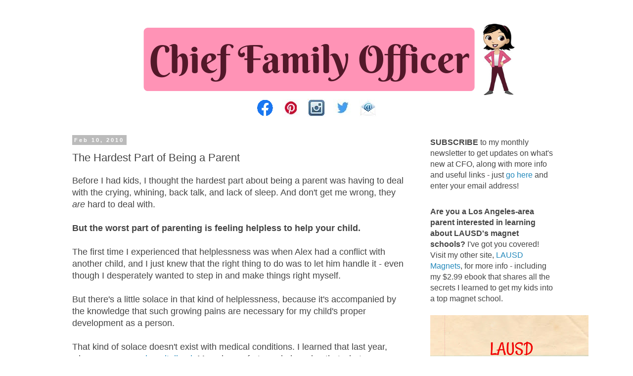

--- FILE ---
content_type: text/html; charset=UTF-8
request_url: https://www.chieffamilyofficer.com/2010/02/hardest-part-of-being-parent.html
body_size: 16395
content:
<!DOCTYPE html>
<html class='v2' dir='ltr' lang='en' xmlns='http://www.w3.org/1999/xhtml' xmlns:b='http://www.google.com/2005/gml/b' xmlns:data='http://www.google.com/2005/gml/data' xmlns:expr='http://www.google.com/2005/gml/expr'>
<head>
<link href='https://www.blogger.com/static/v1/widgets/335934321-css_bundle_v2.css' rel='stylesheet' type='text/css'/>
<meta content='width=1100' name='viewport'/>
<meta content='text/html; charset=UTF-8' http-equiv='Content-Type'/>
<meta content='blogger' name='generator'/>
<link href='https://www.chieffamilyofficer.com/favicon.ico' rel='icon' type='image/x-icon'/>
<link href='https://www.chieffamilyofficer.com/2010/02/hardest-part-of-being-parent.html' rel='canonical'/>
<link rel="alternate" type="application/atom+xml" title="Chief Family Officer - Atom" href="https://www.chieffamilyofficer.com/feeds/posts/default" />
<link rel="alternate" type="application/rss+xml" title="Chief Family Officer - RSS" href="https://www.chieffamilyofficer.com/feeds/posts/default?alt=rss" />
<link rel="service.post" type="application/atom+xml" title="Chief Family Officer - Atom" href="https://www.blogger.com/feeds/13259011/posts/default" />

<link rel="alternate" type="application/atom+xml" title="Chief Family Officer - Atom" href="https://www.chieffamilyofficer.com/feeds/2069511186512038456/comments/default" />
<!--Can't find substitution for tag [blog.ieCssRetrofitLinks]-->
<meta content='https://www.chieffamilyofficer.com/2010/02/hardest-part-of-being-parent.html' property='og:url'/>
<meta content='The Hardest Part of Being a Parent' property='og:title'/>
<meta content='Before I had kids, I thought the hardest part about being a parent was having to deal with the crying, whining, back talk, and lack of sleep...' property='og:description'/>
<title>Chief Family Officer: The Hardest Part of Being a Parent</title>
<style id='page-skin-1' type='text/css'><!--
/*
-----------------------------------------------
Blogger Template Style
Name:     Simple
Designer: Blogger
URL:      www.blogger.com
----------------------------------------------- */
/* Variable definitions
====================
<Variable name="keycolor" description="Main Color" type="color" default="#66bbdd"/>
<Group description="Page Text" selector="body">
<Variable name="body.font" description="Font" type="font"
default="normal normal 12px Arial, Tahoma, Helvetica, FreeSans, sans-serif"/>
<Variable name="body.text.color" description="Text Color" type="color" default="#222222"/>
</Group>
<Group description="Backgrounds" selector=".body-fauxcolumns-outer">
<Variable name="body.background.color" description="Outer Background" type="color" default="#66bbdd"/>
<Variable name="content.background.color" description="Main Background" type="color" default="#ffffff"/>
<Variable name="header.background.color" description="Header Background" type="color" default="transparent"/>
</Group>
<Group description="Links" selector=".main-outer">
<Variable name="link.color" description="Link Color" type="color" default="#2288bb"/>
<Variable name="link.visited.color" description="Visited Color" type="color" default="#888888"/>
<Variable name="link.hover.color" description="Hover Color" type="color" default="#33aaff"/>
</Group>
<Group description="Blog Title" selector=".header h1">
<Variable name="header.font" description="Font" type="font"
default="normal normal 60px Arial, Tahoma, Helvetica, FreeSans, sans-serif"/>
<Variable name="header.text.color" description="Title Color" type="color" default="#3399bb" />
</Group>
<Group description="Blog Description" selector=".header .description">
<Variable name="description.text.color" description="Description Color" type="color"
default="#777777" />
</Group>
<Group description="Tabs Text" selector=".tabs-inner .widget li a">
<Variable name="tabs.font" description="Font" type="font"
default="normal normal 14px Arial, Tahoma, Helvetica, FreeSans, sans-serif"/>
<Variable name="tabs.text.color" description="Text Color" type="color" default="#999999"/>
<Variable name="tabs.selected.text.color" description="Selected Color" type="color" default="#000000"/>
</Group>
<Group description="Tabs Background" selector=".tabs-outer .PageList">
<Variable name="tabs.background.color" description="Background Color" type="color" default="#f5f5f5"/>
<Variable name="tabs.selected.background.color" description="Selected Color" type="color" default="#eeeeee"/>
</Group>
<Group description="Post Title" selector="h3.post-title, .comments h4">
<Variable name="post.title.font" description="Font" type="font"
default="normal normal 22px Arial, Tahoma, Helvetica, FreeSans, sans-serif"/>
</Group>
<Group description="Date Header" selector=".date-header">
<Variable name="date.header.color" description="Text Color" type="color"
default="#444444"/>
<Variable name="date.header.background.color" description="Background Color" type="color"
default="transparent"/>
<Variable name="date.header.font" description="Text Font" type="font"
default="normal bold 11px Arial, Tahoma, Helvetica, FreeSans, sans-serif"/>
<Variable name="date.header.padding" description="Date Header Padding" type="string" default="inherit"/>
<Variable name="date.header.letterspacing" description="Date Header Letter Spacing" type="string" default="inherit"/>
<Variable name="date.header.margin" description="Date Header Margin" type="string" default="inherit"/>
</Group>
<Group description="Post Footer" selector=".post-footer">
<Variable name="post.footer.text.color" description="Text Color" type="color" default="#666666"/>
<Variable name="post.footer.background.color" description="Background Color" type="color"
default="#f9f9f9"/>
<Variable name="post.footer.border.color" description="Shadow Color" type="color" default="#eeeeee"/>
</Group>
<Group description="Gadgets" selector="h2">
<Variable name="widget.title.font" description="Title Font" type="font"
default="normal bold 11px Arial, Tahoma, Helvetica, FreeSans, sans-serif"/>
<Variable name="widget.title.text.color" description="Title Color" type="color" default="#000000"/>
<Variable name="widget.alternate.text.color" description="Alternate Color" type="color" default="#999999"/>
</Group>
<Group description="Images" selector=".main-inner">
<Variable name="image.background.color" description="Background Color" type="color" default="#ffffff"/>
<Variable name="image.border.color" description="Border Color" type="color" default="#eeeeee"/>
<Variable name="image.text.color" description="Caption Text Color" type="color" default="#444444"/>
</Group>
<Group description="Accents" selector=".content-inner">
<Variable name="body.rule.color" description="Separator Line Color" type="color" default="#eeeeee"/>
<Variable name="tabs.border.color" description="Tabs Border Color" type="color" default="transparent"/>
</Group>
<Variable name="body.background" description="Body Background" type="background"
color="#ffffff" default="$(color) none repeat scroll top left"/>
<Variable name="body.background.override" description="Body Background Override" type="string" default=""/>
<Variable name="body.background.gradient.cap" description="Body Gradient Cap" type="url"
default="url(https://resources.blogblog.com/blogblog/data/1kt/simple/gradients_light.png)"/>
<Variable name="body.background.gradient.tile" description="Body Gradient Tile" type="url"
default="url(https://resources.blogblog.com/blogblog/data/1kt/simple/body_gradient_tile_light.png)"/>
<Variable name="content.background.color.selector" description="Content Background Color Selector" type="string" default=".content-inner"/>
<Variable name="content.padding" description="Content Padding" type="length" default="10px" min="0" max="100px"/>
<Variable name="content.padding.horizontal" description="Content Horizontal Padding" type="length" default="10px" min="0" max="100px"/>
<Variable name="content.shadow.spread" description="Content Shadow Spread" type="length" default="40px" min="0" max="100px"/>
<Variable name="content.shadow.spread.webkit" description="Content Shadow Spread (WebKit)" type="length" default="5px" min="0" max="100px"/>
<Variable name="content.shadow.spread.ie" description="Content Shadow Spread (IE)" type="length" default="10px" min="0" max="100px"/>
<Variable name="main.border.width" description="Main Border Width" type="length" default="0" min="0" max="10px"/>
<Variable name="header.background.gradient" description="Header Gradient" type="url" default="none"/>
<Variable name="header.shadow.offset.left" description="Header Shadow Offset Left" type="length" default="-1px" min="-50px" max="50px"/>
<Variable name="header.shadow.offset.top" description="Header Shadow Offset Top" type="length" default="-1px" min="-50px" max="50px"/>
<Variable name="header.shadow.spread" description="Header Shadow Spread" type="length" default="1px" min="0" max="100px"/>
<Variable name="header.padding" description="Header Padding" type="length" default="30px" min="0" max="100px"/>
<Variable name="header.border.size" description="Header Border Size" type="length" default="1px" min="0" max="10px"/>
<Variable name="header.bottom.border.size" description="Header Bottom Border Size" type="length" default="1px" min="0" max="10px"/>
<Variable name="header.border.horizontalsize" description="Header Horizontal Border Size" type="length" default="0" min="0" max="10px"/>
<Variable name="description.text.size" description="Description Text Size" type="string" default="140%"/>
<Variable name="tabs.margin.top" description="Tabs Margin Top" type="length" default="0" min="0" max="100px"/>
<Variable name="tabs.margin.side" description="Tabs Side Margin" type="length" default="30px" min="0" max="100px"/>
<Variable name="tabs.background.gradient" description="Tabs Background Gradient" type="url"
default="url(https://resources.blogblog.com/blogblog/data/1kt/simple/gradients_light.png)"/>
<Variable name="tabs.border.width" description="Tabs Border Width" type="length" default="1px" min="0" max="10px"/>
<Variable name="tabs.bevel.border.width" description="Tabs Bevel Border Width" type="length" default="1px" min="0" max="10px"/>
<Variable name="post.margin.bottom" description="Post Bottom Margin" type="length" default="25px" min="0" max="100px"/>
<Variable name="image.border.small.size" description="Image Border Small Size" type="length" default="2px" min="0" max="10px"/>
<Variable name="image.border.large.size" description="Image Border Large Size" type="length" default="5px" min="0" max="10px"/>
<Variable name="page.width.selector" description="Page Width Selector" type="string" default=".region-inner"/>
<Variable name="page.width" description="Page Width" type="string" default="auto"/>
<Variable name="main.section.margin" description="Main Section Margin" type="length" default="15px" min="0" max="100px"/>
<Variable name="main.padding" description="Main Padding" type="length" default="15px" min="0" max="100px"/>
<Variable name="main.padding.top" description="Main Padding Top" type="length" default="30px" min="0" max="100px"/>
<Variable name="main.padding.bottom" description="Main Padding Bottom" type="length" default="30px" min="0" max="100px"/>
<Variable name="paging.background"
color="#ffffff"
description="Background of blog paging area" type="background"
default="transparent none no-repeat scroll top center"/>
<Variable name="footer.bevel" description="Bevel border length of footer" type="length" default="0" min="0" max="10px"/>
<Variable name="mobile.background.overlay" description="Mobile Background Overlay" type="string"
default="transparent none repeat scroll top left"/>
<Variable name="mobile.background.size" description="Mobile Background Size" type="string" default="auto"/>
<Variable name="mobile.button.color" description="Mobile Button Color" type="color" default="#ffffff" />
<Variable name="startSide" description="Side where text starts in blog language" type="automatic" default="left"/>
<Variable name="endSide" description="Side where text ends in blog language" type="automatic" default="right"/>
*/
/* Content
----------------------------------------------- */
body {
font: normal normal 16px 'Trebuchet MS', Trebuchet, Verdana, sans-serif;
color: #444444;
background: #ffffff none repeat scroll top left;
padding: 0 0 0 0;
}
html body .region-inner {
min-width: 0;
max-width: 100%;
width: auto;
}
h2 {
font-size: 22px;
}
a:link {
text-decoration:none;
color: #2288bb;
}
a:visited {
text-decoration:none;
color: #999999;
}
a:hover {
text-decoration:underline;
color: #33aaff;
}
.body-fauxcolumn-outer .fauxcolumn-inner {
background: transparent none repeat scroll top left;
_background-image: none;
}
.body-fauxcolumn-outer .cap-top {
position: absolute;
z-index: 1;
height: 400px;
width: 100%;
}
.body-fauxcolumn-outer .cap-top .cap-left {
width: 100%;
background: transparent none repeat-x scroll top left;
_background-image: none;
}
.content-outer {
-moz-box-shadow: 0 0 0 rgba(0, 0, 0, .15);
-webkit-box-shadow: 0 0 0 rgba(0, 0, 0, .15);
-goog-ms-box-shadow: 0 0 0 #333333;
box-shadow: 0 0 0 rgba(0, 0, 0, .15);
margin-bottom: 1px;
}
.content-inner {
padding: 10px 40px;
}
.content-inner {
background-color: #ffffff;
}
/* Header
----------------------------------------------- */
.header-outer {
background: transparent none repeat-x scroll 0 -400px;
_background-image: none;
}
.Header h1 {
font: normal normal 40px 'Trebuchet MS',Trebuchet,Verdana,sans-serif;
color: #000000;
text-shadow: 0 0 0 rgba(0, 0, 0, .2);
}
.Header h1 a {
color: #000000;
}
.Header .description {
font-size: 18px;
color: #000000;
}
.header-inner .Header .titlewrapper {
padding: 22px 0;
}
.header-inner .Header .descriptionwrapper {
padding: 0 0;
}
/* Tabs
----------------------------------------------- */
.tabs-inner .section:first-child {
border-top: 0 solid #dddddd;
}
.tabs-inner .section:first-child ul {
margin-top: -1px;
border-top: 1px solid #dddddd;
border-left: 1px solid #dddddd;
border-right: 1px solid #dddddd;
}
.tabs-inner .widget ul {
background: transparent none repeat-x scroll 0 -800px;
_background-image: none;
border-bottom: 1px solid #dddddd;
margin-top: 0;
margin-left: -30px;
margin-right: -30px;
}
.tabs-inner .widget li a {
display: inline-block;
padding: .6em 1em;
font: normal normal 14px 'Trebuchet MS', Trebuchet, Verdana, sans-serif;
color: #000000;
border-left: 1px solid #ffffff;
border-right: 1px solid #dddddd;
}
.tabs-inner .widget li:first-child a {
border-left: none;
}
.tabs-inner .widget li.selected a, .tabs-inner .widget li a:hover {
color: #000000;
background-color: #eeeeee;
text-decoration: none;
}
/* Columns
----------------------------------------------- */
.main-outer {
border-top: 0 solid transparent;
}
.fauxcolumn-left-outer .fauxcolumn-inner {
border-right: 1px solid transparent;
}
.fauxcolumn-right-outer .fauxcolumn-inner {
border-left: 1px solid transparent;
}
/* Headings
----------------------------------------------- */
div.widget > h2,
div.widget h2.title {
margin: 0 0 1em 0;
font: normal bold 11px 'Trebuchet MS',Trebuchet,Verdana,sans-serif;
color: #000000;
}
/* Widgets
----------------------------------------------- */
.widget .zippy {
color: #999999;
text-shadow: 2px 2px 1px rgba(0, 0, 0, .1);
}
.widget .popular-posts ul {
list-style: none;
}
/* Posts
----------------------------------------------- */
h2.date-header {
font: normal bold 11px Arial, Tahoma, Helvetica, FreeSans, sans-serif;
}
.date-header span {
background-color: #bbbbbb;
color: #ffffff;
padding: 0.4em;
letter-spacing: 3px;
margin: inherit;
}
.main-inner {
padding-top: 35px;
padding-bottom: 65px;
}
.main-inner .column-center-inner {
padding: 0 0;
}
.main-inner .column-center-inner .section {
margin: 0 1em;
}
.post {
margin: 0 0 45px 0;
}
h3.post-title, .comments h4 {
font: normal normal 22px 'Trebuchet MS',Trebuchet,Verdana,sans-serif;
margin: .75em 0 0;
}
.post-body {
font-size: 110%;
line-height: 1.4;
position: relative;
}
.post-body img, .post-body .tr-caption-container, .Profile img, .Image img,
.BlogList .item-thumbnail img {
padding: 2px;
background: #ffffff;
border: 1px solid #eeeeee;
-moz-box-shadow: 1px 1px 5px rgba(0, 0, 0, .1);
-webkit-box-shadow: 1px 1px 5px rgba(0, 0, 0, .1);
box-shadow: 1px 1px 5px rgba(0, 0, 0, .1);
}
.post-body img, .post-body .tr-caption-container {
padding: 5px;
}
.post-body .tr-caption-container {
color: #444444;
}
.post-body .tr-caption-container img {
padding: 0;
background: transparent;
border: none;
-moz-box-shadow: 0 0 0 rgba(0, 0, 0, .1);
-webkit-box-shadow: 0 0 0 rgba(0, 0, 0, .1);
box-shadow: 0 0 0 rgba(0, 0, 0, .1);
}
.post-header {
margin: 0 0 1.5em;
line-height: 1.6;
font-size: 90%;
}
.post-footer {
margin: 20px -2px 0;
padding: 5px 10px;
color: #666666;
background-color: #eeeeee;
border-bottom: 1px solid #eeeeee;
line-height: 1.6;
font-size: 90%;
}
#comments .comment-author {
padding-top: 1.5em;
border-top: 1px solid transparent;
background-position: 0 1.5em;
}
#comments .comment-author:first-child {
padding-top: 0;
border-top: none;
}
.avatar-image-container {
margin: .2em 0 0;
}
#comments .avatar-image-container img {
border: 1px solid #eeeeee;
}
/* Comments
----------------------------------------------- */
.comments .comments-content .icon.blog-author {
background-repeat: no-repeat;
background-image: url([data-uri]);
}
.comments .comments-content .loadmore a {
border-top: 1px solid #999999;
border-bottom: 1px solid #999999;
}
.comments .comment-thread.inline-thread {
background-color: #eeeeee;
}
.comments .continue {
border-top: 2px solid #999999;
}
/* Accents
---------------------------------------------- */
.section-columns td.columns-cell {
border-left: 1px solid transparent;
}
.blog-pager {
background: transparent url(https://resources.blogblog.com/blogblog/data/1kt/simple/paging_dot.png) repeat-x scroll top center;
}
.blog-pager-older-link, .home-link,
.blog-pager-newer-link {
background-color: #ffffff;
padding: 5px;
}
.footer-outer {
border-top: 1px dashed #bbbbbb;
}
/* Mobile
----------------------------------------------- */
body.mobile  {
background-size: auto;
}
.mobile .body-fauxcolumn-outer {
background: transparent none repeat scroll top left;
}
.mobile .body-fauxcolumn-outer .cap-top {
background-size: 100% auto;
}
.mobile .content-outer {
-webkit-box-shadow: 0 0 3px rgba(0, 0, 0, .15);
box-shadow: 0 0 3px rgba(0, 0, 0, .15);
}
.mobile .tabs-inner .widget ul {
margin-left: 0;
margin-right: 0;
}
.mobile .post {
margin: 0;
}
.mobile .main-inner .column-center-inner .section {
margin: 0;
}
.mobile .date-header span {
padding: 0.1em 10px;
margin: 0 -10px;
}
.mobile h3.post-title {
margin: 0;
}
.mobile .blog-pager {
background: transparent none no-repeat scroll top center;
}
.mobile .footer-outer {
border-top: none;
}
.mobile .main-inner, .mobile .footer-inner {
background-color: #ffffff;
}
.mobile-index-contents {
color: #444444;
}
.mobile-link-button {
background-color: #2288bb;
}
.mobile-link-button a:link, .mobile-link-button a:visited {
color: #ffffff;
}
.mobile .tabs-inner .section:first-child {
border-top: none;
}
.mobile .tabs-inner .PageList .widget-content {
background-color: #eeeeee;
color: #000000;
border-top: 1px solid #dddddd;
border-bottom: 1px solid #dddddd;
}
.mobile .tabs-inner .PageList .widget-content .pagelist-arrow {
border-left: 1px solid #dddddd;
}

--></style>
<style id='template-skin-1' type='text/css'><!--
body {
min-width: 1100px;
}
.content-outer, .content-fauxcolumn-outer, .region-inner {
min-width: 1100px;
max-width: 1100px;
_width: 1100px;
}
.main-inner .columns {
padding-left: 0;
padding-right: 310px;
}
.main-inner .fauxcolumn-center-outer {
left: 0;
right: 310px;
/* IE6 does not respect left and right together */
_width: expression(this.parentNode.offsetWidth -
parseInt("0") -
parseInt("310px") + 'px');
}
.main-inner .fauxcolumn-left-outer {
width: 0;
}
.main-inner .fauxcolumn-right-outer {
width: 310px;
}
.main-inner .column-left-outer {
width: 0;
right: 100%;
margin-left: -0;
}
.main-inner .column-right-outer {
width: 310px;
margin-right: -310px;
}
#layout {
min-width: 0;
}
#layout .content-outer {
min-width: 0;
width: 800px;
}
#layout .region-inner {
min-width: 0;
width: auto;
}
body#layout div.add_widget {
padding: 8px;
}
body#layout div.add_widget a {
margin-left: 32px;
}
--></style>
<script async='async' data-ad-client='ca-pub-0092564580541932' src='https://pagead2.googlesyndication.com/pagead/js/adsbygoogle.js'></script>
<link href='https://www.blogger.com/dyn-css/authorization.css?targetBlogID=13259011&amp;zx=29cb9c55-2e2f-4911-bc8d-4709ba025348' media='none' onload='if(media!=&#39;all&#39;)media=&#39;all&#39;' rel='stylesheet'/><noscript><link href='https://www.blogger.com/dyn-css/authorization.css?targetBlogID=13259011&amp;zx=29cb9c55-2e2f-4911-bc8d-4709ba025348' rel='stylesheet'/></noscript>
<meta name='google-adsense-platform-account' content='ca-host-pub-1556223355139109'/>
<meta name='google-adsense-platform-domain' content='blogspot.com'/>

<link rel="stylesheet" href="https://fonts.googleapis.com/css2?display=swap&family=Lobster"></head>
<body class='loading'>
<div class='navbar no-items section' id='navbar' name='Navbar'>
</div>
<div class='body-fauxcolumns'>
<div class='fauxcolumn-outer body-fauxcolumn-outer'>
<div class='cap-top'>
<div class='cap-left'></div>
<div class='cap-right'></div>
</div>
<div class='fauxborder-left'>
<div class='fauxborder-right'></div>
<div class='fauxcolumn-inner'>
</div>
</div>
<div class='cap-bottom'>
<div class='cap-left'></div>
<div class='cap-right'></div>
</div>
</div>
</div>
<div class='content'>
<div class='content-fauxcolumns'>
<div class='fauxcolumn-outer content-fauxcolumn-outer'>
<div class='cap-top'>
<div class='cap-left'></div>
<div class='cap-right'></div>
</div>
<div class='fauxborder-left'>
<div class='fauxborder-right'></div>
<div class='fauxcolumn-inner'>
</div>
</div>
<div class='cap-bottom'>
<div class='cap-left'></div>
<div class='cap-right'></div>
</div>
</div>
</div>
<div class='content-outer'>
<div class='content-cap-top cap-top'>
<div class='cap-left'></div>
<div class='cap-right'></div>
</div>
<div class='fauxborder-left content-fauxborder-left'>
<div class='fauxborder-right content-fauxborder-right'></div>
<div class='content-inner'>
<header>
<div class='header-outer'>
<div class='header-cap-top cap-top'>
<div class='cap-left'></div>
<div class='cap-right'></div>
</div>
<div class='fauxborder-left header-fauxborder-left'>
<div class='fauxborder-right header-fauxborder-right'></div>
<div class='region-inner header-inner'>
<div class='header section' id='header' name='Header'><div class='widget Header' data-version='1' id='Header1'>
<div id='header-inner'>
<a href='https://www.chieffamilyofficer.com/' style='display: block'>
<img alt='Chief Family Officer' height='160px; ' id='Header1_headerimg' src='https://blogger.googleusercontent.com/img/b/R29vZ2xl/AVvXsEidIewlPw-PpfceXGU2075CAg-wE3hcd_BPxc3C4jPhN_M2W_PZJmkk8C_EI88dXBeGD4YatC2XUw91TvgihyD9vGvQIVn4x-4qzbh_-wzaRG0heMWaGBgQfoBg-bRVAfHpvg-wow/s1600/CFO+Daily+Dish+Logo+Lighter+no+tag+line+longer+left.png' style='display: block' width='950px; '/>
</a>
</div>
</div></div>
</div>
</div>
<div class='header-cap-bottom cap-bottom'>
<div class='cap-left'></div>
<div class='cap-right'></div>
</div>
</div>
</header>
<div class='tabs-outer'>
<div class='tabs-cap-top cap-top'>
<div class='cap-left'></div>
<div class='cap-right'></div>
</div>
<div class='fauxborder-left tabs-fauxborder-left'>
<div class='fauxborder-right tabs-fauxborder-right'></div>
<div class='region-inner tabs-inner'>
<div class='tabs section' id='crosscol' name='Cross-Column'><div class='widget HTML' data-version='1' id='HTML3'>
<div class='widget-content'>
<center><a href="https://www.facebook.com/ChiefFamilyOfficer/">
<img src="https://blogger.googleusercontent.com/img/b/R29vZ2xl/AVvXsEglGwkJLoB_wQGt2nadmpMLm8Bs_0MYRlQUZD8Zy76_wyg_d1RJoT24-AZZ2GjLpeK9PkA3-RxpptGelJRqw7mq8fZRvzaNAMt3IapQQipJJ71yEcIpLPaiVcbLQ1iAlCfoF1hQEg/s0/FB.png" /></a>&nbsp; &nbsp; 

<a href="https://www.pinterest.com/cfoblog/">
<img src="https://blogger.googleusercontent.com/img/b/R29vZ2xl/AVvXsEgtiiL-h-6zFL-McPK43QlGoh5idaJ5SyXR38hv7uMImbaTAJep2MeXFnZmztbjdtz5rLX17NtcEZWSh6CHbKyI9jUG8_eothcb0hOhQ6ROtPL35BCM4IQtAx4KI_H0UcIpSOyrlQ/s0/Pin.JPG" /></a>&nbsp; &nbsp; 

<a href="https://www.instagram.com/cfoblog/">
<img src="https://blogger.googleusercontent.com/img/b/R29vZ2xl/AVvXsEimtPfU_xcwwQZNIg4nxsHERSpKhp-_UHB6v8M5w0QzPcDN9GONSRdNi57CHqAcx0x5C7iOracn8PZoKj2y2F3QI5ewWvcn6qAKp3ffv8YSYcyZQP2sTId-HqZVJc8lqXYz6CSZoQ/s0/Instagram+Icon.JPG" /></a>&nbsp; &nbsp; 

<a href="https://twitter.com/CFOblog">
<img src="https://blogger.googleusercontent.com/img/b/R29vZ2xl/AVvXsEhUclLDZFJaHoU1UBwvK_jB6KrlhJhIilHRYuYjXwYpfhwpRmV5aYSk_1T8WMBR3CfTXa7qLgC2_FMSSdIiRDg7BSB-v2q9EYmB3A3ZQ-aI4cLSdIdAzI6VUb1Y0HPT4NW6Mb6QQA/s0/Twitter.JPG" /></a>&nbsp; &nbsp; 

<a href="mailto:cfoblog@gmail.com">
<img src="https://blogger.googleusercontent.com/img/b/R29vZ2xl/AVvXsEh0G8F_1oTe70AoufE20e2DFyVlXBUsVIByIdKO1Qf3UlYRJmDNoNVtZqhan9-oArc7c30V6IdSYqfhiNh1fOiI1XoOwhIBB7q90EV24f0HqvzS8SsZfYbJ889xXnVxo5JqvwklyA/s0/email-app-icons.jpg" /></a></center>
</div>
<div class='clear'></div>
</div></div>
<div class='tabs no-items section' id='crosscol-overflow' name='Cross-Column 2'></div>
</div>
</div>
<div class='tabs-cap-bottom cap-bottom'>
<div class='cap-left'></div>
<div class='cap-right'></div>
</div>
</div>
<div class='main-outer'>
<div class='main-cap-top cap-top'>
<div class='cap-left'></div>
<div class='cap-right'></div>
</div>
<div class='fauxborder-left main-fauxborder-left'>
<div class='fauxborder-right main-fauxborder-right'></div>
<div class='region-inner main-inner'>
<div class='columns fauxcolumns'>
<div class='fauxcolumn-outer fauxcolumn-center-outer'>
<div class='cap-top'>
<div class='cap-left'></div>
<div class='cap-right'></div>
</div>
<div class='fauxborder-left'>
<div class='fauxborder-right'></div>
<div class='fauxcolumn-inner'>
</div>
</div>
<div class='cap-bottom'>
<div class='cap-left'></div>
<div class='cap-right'></div>
</div>
</div>
<div class='fauxcolumn-outer fauxcolumn-left-outer'>
<div class='cap-top'>
<div class='cap-left'></div>
<div class='cap-right'></div>
</div>
<div class='fauxborder-left'>
<div class='fauxborder-right'></div>
<div class='fauxcolumn-inner'>
</div>
</div>
<div class='cap-bottom'>
<div class='cap-left'></div>
<div class='cap-right'></div>
</div>
</div>
<div class='fauxcolumn-outer fauxcolumn-right-outer'>
<div class='cap-top'>
<div class='cap-left'></div>
<div class='cap-right'></div>
</div>
<div class='fauxborder-left'>
<div class='fauxborder-right'></div>
<div class='fauxcolumn-inner'>
</div>
</div>
<div class='cap-bottom'>
<div class='cap-left'></div>
<div class='cap-right'></div>
</div>
</div>
<!-- corrects IE6 width calculation -->
<div class='columns-inner'>
<div class='column-center-outer'>
<div class='column-center-inner'>
<div class='main section' id='main' name='Main'><div class='widget Blog' data-version='1' id='Blog1'>
<div class='blog-posts hfeed'>

          <div class="date-outer">
        
<h2 class='date-header'><span>Feb 10, 2010</span></h2>

          <div class="date-posts">
        
<div class='post-outer'>
<div class='post hentry uncustomized-post-template' itemprop='blogPost' itemscope='itemscope' itemtype='http://schema.org/BlogPosting'>
<meta content='13259011' itemprop='blogId'/>
<meta content='2069511186512038456' itemprop='postId'/>
<a name='2069511186512038456'></a>
<h3 class='post-title entry-title' itemprop='name'>
The Hardest Part of Being a Parent
</h3>
<div class='post-header'>
<div class='post-header-line-1'></div>
</div>
<div class='post-body entry-content' id='post-body-2069511186512038456' itemprop='description articleBody'>
Before I had kids, I thought the hardest part about being a parent was having to deal with the crying, whining, back talk, and lack of sleep. And don't get me wrong, they <span style="font-style: italic;">are</span> hard to deal with.<br /><br /><span style="font-weight: bold;">But the worst part of parenting is feeling helpless to help your child.</span><br /><br />The first time I experienced that helplessness was when Alex had a conflict with another child, and I just knew that the right thing to do was to let him handle it - even though I desperately wanted to step in and make things right myself.<br /><br />But there's a little solace in that kind of helplessness, because it's accompanied by the knowledge that such growing pains are necessary for my child's proper development as a person.<br /><br />That kind of solace doesn't exist with medical conditions. I learned that last year, when <a href="http://www.chieffamilyofficer.com/2009/08/hospital-experience.html">my son was hospitalized</a>. My only comfort was in knowing that what we were dealing with was incredibly minor compared to what most other patients in the same ward were handling. And we were lucky, because after some serious conditions were considered and then ruled out, we were left with what was, in the grand scheme of things, a relatively minor diagnosis.<br /><br />Sometimes, I wish I could go back in time and put things in perspective for my younger self: Nothing I endured before becoming a parent compares to the pain of not being able to help my own child.<br /><br />What do <span style="font-style: italic;">you</span> think is the hardest part of parenting?
<div style='clear: both;'></div>
</div>
<div class='post-footer'>
<div class='post-footer-line post-footer-line-1'>
<span class='post-author vcard'>
</span>
<span class='post-timestamp'>
at
<meta content='https://www.chieffamilyofficer.com/2010/02/hardest-part-of-being-parent.html' itemprop='url'/>
<a class='timestamp-link' href='https://www.chieffamilyofficer.com/2010/02/hardest-part-of-being-parent.html' rel='bookmark' title='permanent link'><abbr class='published' itemprop='datePublished' title='2010-02-10T11:00:00-08:00'>11:00 AM</abbr></a>
</span>
<span class='post-comment-link'>
</span>
<span class='post-icons'>
<span class='item-action'>
<a href='https://www.blogger.com/email-post/13259011/2069511186512038456' title='Email Post'>
<img alt='' class='icon-action' height='13' src='https://resources.blogblog.com/img/icon18_email.gif' width='18'/>
</a>
</span>
<span class='item-control blog-admin pid-1300280718'>
<a href='https://www.blogger.com/post-edit.g?blogID=13259011&postID=2069511186512038456&from=pencil' title='Edit Post'>
<img alt='' class='icon-action' height='18' src='https://resources.blogblog.com/img/icon18_edit_allbkg.gif' width='18'/>
</a>
</span>
</span>
<div class='post-share-buttons goog-inline-block'>
<a class='goog-inline-block share-button sb-email' href='https://www.blogger.com/share-post.g?blogID=13259011&postID=2069511186512038456&target=email' target='_blank' title='Email This'><span class='share-button-link-text'>Email This</span></a><a class='goog-inline-block share-button sb-blog' href='https://www.blogger.com/share-post.g?blogID=13259011&postID=2069511186512038456&target=blog' onclick='window.open(this.href, "_blank", "height=270,width=475"); return false;' target='_blank' title='BlogThis!'><span class='share-button-link-text'>BlogThis!</span></a><a class='goog-inline-block share-button sb-twitter' href='https://www.blogger.com/share-post.g?blogID=13259011&postID=2069511186512038456&target=twitter' target='_blank' title='Share to X'><span class='share-button-link-text'>Share to X</span></a><a class='goog-inline-block share-button sb-facebook' href='https://www.blogger.com/share-post.g?blogID=13259011&postID=2069511186512038456&target=facebook' onclick='window.open(this.href, "_blank", "height=430,width=640"); return false;' target='_blank' title='Share to Facebook'><span class='share-button-link-text'>Share to Facebook</span></a><a class='goog-inline-block share-button sb-pinterest' href='https://www.blogger.com/share-post.g?blogID=13259011&postID=2069511186512038456&target=pinterest' target='_blank' title='Share to Pinterest'><span class='share-button-link-text'>Share to Pinterest</span></a>
</div>
</div>
<div class='post-footer-line post-footer-line-2'>
<span class='post-labels'>
</span>
</div>
<div class='post-footer-line post-footer-line-3'>
<span class='post-location'>
</span>
</div>
</div>
</div>
<div class='comments' id='comments'>
<a name='comments'></a>
<h4>6 comments:</h4>
<div id='Blog1_comments-block-wrapper'>
<dl class='avatar-comment-indent' id='comments-block'>
<dt class='comment-author ' id='c1432901949353062368'>
<a name='c1432901949353062368'></a>
<div class="avatar-image-container avatar-stock"><span dir="ltr"><img src="//resources.blogblog.com/img/blank.gif" width="35" height="35" alt="" title="Anonymous">

</span></div>
Anonymous
said...
</dt>
<dd class='comment-body' id='Blog1_cmt-1432901949353062368'>
<p>
You nailed it. That is definitely the hardest part. When my 2 year old son had reactive hepatitis, lymphadenitis, and joint swelling this past fall, it nearly tore my heart out. He was miserable, and there was nothing I could do. With all the sleeping, weight-loss, refusal to eat, and not wanting to even be touched, I&#39;ve never felt so horrible. There was nothing to do but pray. He&#39;s better now, thank God, and I hope I never have to watch any of my children hurt so much again, though I know I probably will. Parenting is HARD.
</p>
</dd>
<dd class='comment-footer'>
<span class='comment-timestamp'>
<a href='https://www.chieffamilyofficer.com/2010/02/hardest-part-of-being-parent.html?showComment=1265837858894#c1432901949353062368' title='comment permalink'>
2/10/10, 1:37&#8239;PM
</a>
<span class='item-control blog-admin pid-1967637966'>
<a class='comment-delete' href='https://www.blogger.com/comment/delete/13259011/1432901949353062368' title='Delete Comment'>
<img src='https://resources.blogblog.com/img/icon_delete13.gif'/>
</a>
</span>
</span>
</dd>
<dt class='comment-author ' id='c2084529380740300375'>
<a name='c2084529380740300375'></a>
<div class="avatar-image-container vcard"><span dir="ltr"><a href="https://www.blogger.com/profile/08413181487483599928" target="" rel="nofollow" onclick="" class="avatar-hovercard" id="av-2084529380740300375-08413181487483599928"><img src="https://resources.blogblog.com/img/blank.gif" width="35" height="35" class="delayLoad" style="display: none;" longdesc="//blogger.googleusercontent.com/img/b/R29vZ2xl/AVvXsEhympT-aNwXWORBTDXsTlSI74R1jJXzNq5e4AHPTqd3DMR7htZKFBqKAl_TmbLFd1jyTRrhO9xQ62UknF5omUTF9pdSSfqDcq93GLuyOu-si2Yk48gLfMbX6jAVwWl43og/s45-c/cover+imag.jpg" alt="" title="Farmer Brown">

<noscript><img src="//blogger.googleusercontent.com/img/b/R29vZ2xl/AVvXsEhympT-aNwXWORBTDXsTlSI74R1jJXzNq5e4AHPTqd3DMR7htZKFBqKAl_TmbLFd1jyTRrhO9xQ62UknF5omUTF9pdSSfqDcq93GLuyOu-si2Yk48gLfMbX6jAVwWl43og/s45-c/cover+imag.jpg" width="35" height="35" class="photo" alt=""></noscript></a></span></div>
<a href='https://www.blogger.com/profile/08413181487483599928' rel='nofollow'>Farmer Brown</a>
said...
</dt>
<dd class='comment-body' id='Blog1_cmt-2084529380740300375'>
<p>
well i&#39;m inside with 3-4 feet of snow outside in a basement apartment with a VERY antsy 7 year old. i think my opinion my be a little biased right now.
</p>
</dd>
<dd class='comment-footer'>
<span class='comment-timestamp'>
<a href='https://www.chieffamilyofficer.com/2010/02/hardest-part-of-being-parent.html?showComment=1265839284883#c2084529380740300375' title='comment permalink'>
2/10/10, 2:01&#8239;PM
</a>
<span class='item-control blog-admin pid-1063648469'>
<a class='comment-delete' href='https://www.blogger.com/comment/delete/13259011/2084529380740300375' title='Delete Comment'>
<img src='https://resources.blogblog.com/img/icon_delete13.gif'/>
</a>
</span>
</span>
</dd>
<dt class='comment-author ' id='c2925062341800520745'>
<a name='c2925062341800520745'></a>
<div class="avatar-image-container vcard"><span dir="ltr"><a href="https://www.blogger.com/profile/04982994050978385547" target="" rel="nofollow" onclick="" class="avatar-hovercard" id="av-2925062341800520745-04982994050978385547"><img src="https://resources.blogblog.com/img/blank.gif" width="35" height="35" class="delayLoad" style="display: none;" longdesc="//blogger.googleusercontent.com/img/b/R29vZ2xl/AVvXsEjFxEd07tb8yTb6Y3Nhq9N9SqsFGJ-m3VNt00ubCKTl9YmxmexMD4rHQ47Yb6h7x8y0pImR1XLdIgkc-UyISW2NLrPB0h6v9fsH-daXb_ZCPieAet7Jq-V-2DeNcLk9/s45-c/Sharens+SD+Card+Pictures+2010+380.JPG" alt="" title="Mommyto3">

<noscript><img src="//blogger.googleusercontent.com/img/b/R29vZ2xl/AVvXsEjFxEd07tb8yTb6Y3Nhq9N9SqsFGJ-m3VNt00ubCKTl9YmxmexMD4rHQ47Yb6h7x8y0pImR1XLdIgkc-UyISW2NLrPB0h6v9fsH-daXb_ZCPieAet7Jq-V-2DeNcLk9/s45-c/Sharens+SD+Card+Pictures+2010+380.JPG" width="35" height="35" class="photo" alt=""></noscript></a></span></div>
<a href='https://www.blogger.com/profile/04982994050978385547' rel='nofollow'>Mommyto3</a>
said...
</dt>
<dd class='comment-body' id='Blog1_cmt-2925062341800520745'>
<p>
learning that you will be the bad guy at one point in time. and it stinks every time too..
</p>
</dd>
<dd class='comment-footer'>
<span class='comment-timestamp'>
<a href='https://www.chieffamilyofficer.com/2010/02/hardest-part-of-being-parent.html?showComment=1265849510961#c2925062341800520745' title='comment permalink'>
2/10/10, 4:51&#8239;PM
</a>
<span class='item-control blog-admin pid-769379352'>
<a class='comment-delete' href='https://www.blogger.com/comment/delete/13259011/2925062341800520745' title='Delete Comment'>
<img src='https://resources.blogblog.com/img/icon_delete13.gif'/>
</a>
</span>
</span>
</dd>
<dt class='comment-author blog-author' id='c5479293544520141264'>
<a name='c5479293544520141264'></a>
<div class="avatar-image-container avatar-stock"><span dir="ltr"><a href="https://www.blogger.com/profile/02320154821990804327" target="" rel="nofollow" onclick="" class="avatar-hovercard" id="av-5479293544520141264-02320154821990804327"><img src="//www.blogger.com/img/blogger_logo_round_35.png" width="35" height="35" alt="" title="Chief Family Officer">

</a></span></div>
<a href='https://www.blogger.com/profile/02320154821990804327' rel='nofollow'>Chief Family Officer</a>
said...
</dt>
<dd class='comment-body' id='Blog1_cmt-5479293544520141264'>
<p>
@Cindy - I&#39;m so glad your son is better!<br /><br />@Yvonne - Yep, I probably should have said you can&#39;t answer in the heat of the moment! Hang in there!<br /><br />@Mommyto3 - Oh boy, is that the wisdom of the mom of a teenager? That IS going to stink.
</p>
</dd>
<dd class='comment-footer'>
<span class='comment-timestamp'>
<a href='https://www.chieffamilyofficer.com/2010/02/hardest-part-of-being-parent.html?showComment=1265896130825#c5479293544520141264' title='comment permalink'>
2/11/10, 5:48&#8239;AM
</a>
<span class='item-control blog-admin pid-1300280718'>
<a class='comment-delete' href='https://www.blogger.com/comment/delete/13259011/5479293544520141264' title='Delete Comment'>
<img src='https://resources.blogblog.com/img/icon_delete13.gif'/>
</a>
</span>
</span>
</dd>
<dt class='comment-author ' id='c7138282590430367921'>
<a name='c7138282590430367921'></a>
<div class="avatar-image-container avatar-stock"><span dir="ltr"><img src="//resources.blogblog.com/img/blank.gif" width="35" height="35" alt="" title="Jeannie">

</span></div>
Jeannie
said...
</dt>
<dd class='comment-body' id='Blog1_cmt-7138282590430367921'>
<p>
I&#39;m just here to echo CFO and Cindy&#39;s comments. My daughter has leukemia, and has been undergoing treatment for half of her life (she&#39;s 4). It&#39;s true, seeing her go through so much has been the hardest thing I&#39;ve ever had to do. <br /><br />But at the same time, it&#39;s amazing to me how tough such a pretty little girl can be. From learning to swallow a pill at two years old, to laughing about her hair falling out (it&#39;s just hair, mommy, it&#39;ll grow back), to looking forward to &quot;spinal tap day&quot; because she gets to go to the toy closet. <br /><br />My daughter really is my hero, and going through this together has made all of us thankful for all the small things, every single day.
</p>
</dd>
<dd class='comment-footer'>
<span class='comment-timestamp'>
<a href='https://www.chieffamilyofficer.com/2010/02/hardest-part-of-being-parent.html?showComment=1265985167533#c7138282590430367921' title='comment permalink'>
2/12/10, 6:32&#8239;AM
</a>
<span class='item-control blog-admin pid-1967637966'>
<a class='comment-delete' href='https://www.blogger.com/comment/delete/13259011/7138282590430367921' title='Delete Comment'>
<img src='https://resources.blogblog.com/img/icon_delete13.gif'/>
</a>
</span>
</span>
</dd>
<dt class='comment-author blog-author' id='c2847838371715328367'>
<a name='c2847838371715328367'></a>
<div class="avatar-image-container avatar-stock"><span dir="ltr"><a href="https://www.blogger.com/profile/02320154821990804327" target="" rel="nofollow" onclick="" class="avatar-hovercard" id="av-2847838371715328367-02320154821990804327"><img src="//www.blogger.com/img/blogger_logo_round_35.png" width="35" height="35" alt="" title="Chief Family Officer">

</a></span></div>
<a href='https://www.blogger.com/profile/02320154821990804327' rel='nofollow'>Chief Family Officer</a>
said...
</dt>
<dd class='comment-body' id='Blog1_cmt-2847838371715328367'>
<p>
@Jeannie - Oy, I&#39;m so sorry your little girl (and you) have so much to contend with. She&#39;d be my hero too!
</p>
</dd>
<dd class='comment-footer'>
<span class='comment-timestamp'>
<a href='https://www.chieffamilyofficer.com/2010/02/hardest-part-of-being-parent.html?showComment=1266095401983#c2847838371715328367' title='comment permalink'>
2/13/10, 1:10&#8239;PM
</a>
<span class='item-control blog-admin pid-1300280718'>
<a class='comment-delete' href='https://www.blogger.com/comment/delete/13259011/2847838371715328367' title='Delete Comment'>
<img src='https://resources.blogblog.com/img/icon_delete13.gif'/>
</a>
</span>
</span>
</dd>
</dl>
</div>
<p class='comment-footer'>
<a href='https://www.blogger.com/comment/fullpage/post/13259011/2069511186512038456' onclick=''>Post a Comment</a>
</p>
</div>
</div>

        </div></div>
      
</div>
<div class='blog-pager' id='blog-pager'>
<span id='blog-pager-newer-link'>
<a class='blog-pager-newer-link' href='https://www.chieffamilyofficer.com/2010/02/drugstore-game-padawan-update-last.html' id='Blog1_blog-pager-newer-link' title='Newer Post'>Newer Post</a>
</span>
<span id='blog-pager-older-link'>
<a class='blog-pager-older-link' href='https://www.chieffamilyofficer.com/2010/02/walgreens-this-week-why-are-prices.html' id='Blog1_blog-pager-older-link' title='Older Post'>Older Post</a>
</span>
<a class='home-link' href='https://www.chieffamilyofficer.com/'>Home</a>
</div>
<div class='clear'></div>
<div class='post-feeds'>
<div class='feed-links'>
Subscribe to:
<a class='feed-link' href='https://www.chieffamilyofficer.com/feeds/2069511186512038456/comments/default' target='_blank' type='application/atom+xml'>Post Comments (Atom)</a>
</div>
</div>
</div></div>
</div>
</div>
<div class='column-left-outer'>
<div class='column-left-inner'>
<aside>
</aside>
</div>
</div>
<div class='column-right-outer'>
<div class='column-right-inner'>
<aside>
<div class='sidebar section' id='sidebar-right-1'><div class='widget HTML' data-version='1' id='HTML2'>
<div class='widget-content'>
<strong>SUBSCRIBE</strong> to my monthly newsletter to get updates on what's new at CFO, along with more info and useful links - just <a href="https://mailchi.mp/195f27d7d6d3/chieffamilyofficernewsletter">go here</a> and enter your email address!
</div>
<div class='clear'></div>
</div><div class='widget HTML' data-version='1' id='HTML1'>
<div class='widget-content'>
<b>Are you a Los Angeles-area parent interested in learning about LAUSD's magnet schools?</b> I've got you covered! Visit my other site, <a href="http://lausdmagnets.blogspot.com/p/lausd-magnets-handbook.html">LAUSD Magnets</a>, for more info - including my $2.99 ebook that shares all the secrets I learned to get my kids into a top magnet school.<br /><br /><center><a href="http://lausdmagnets.blogspot.com/p/lausd-magnets-handbook.html"><img border="0" data-original-height="2048" data-original-width="1638" height="400" src="https://blogger.googleusercontent.com/img/b/R29vZ2xl/AVvXsEjG5X-g-AaO4vE-vcztVIq8ZYF0gShScwhoUDrsrWwXLqh4o2cVAtA0Or2rWXT-bTXlxFBiv4PIZoXej8XtH8OqDqk4zpW1HQlrhLL9RmRv4BlOeinFrSTHVyYhH8oVOfaH1H7T/w320-h400/Cover+Blue.jpg" width="320" / /></a></center>
</div>
<div class='clear'></div>
</div><div class='widget BlogArchive' data-version='1' id='BlogArchive1'>
<h2>Blog Archive</h2>
<div class='widget-content'>
<div id='ArchiveList'>
<div id='BlogArchive1_ArchiveList'>
<select id='BlogArchive1_ArchiveMenu'>
<option value=''>Blog Archive</option>
<option value='https://www.chieffamilyofficer.com/2025/10/'>October 2025 (3)</option>
<option value='https://www.chieffamilyofficer.com/2025/09/'>September 2025 (3)</option>
<option value='https://www.chieffamilyofficer.com/2025/08/'>August 2025 (1)</option>
<option value='https://www.chieffamilyofficer.com/2025/07/'>July 2025 (2)</option>
<option value='https://www.chieffamilyofficer.com/2025/06/'>June 2025 (1)</option>
<option value='https://www.chieffamilyofficer.com/2025/05/'>May 2025 (3)</option>
<option value='https://www.chieffamilyofficer.com/2025/04/'>April 2025 (2)</option>
<option value='https://www.chieffamilyofficer.com/2025/03/'>March 2025 (6)</option>
<option value='https://www.chieffamilyofficer.com/2025/02/'>February 2025 (4)</option>
<option value='https://www.chieffamilyofficer.com/2025/01/'>January 2025 (5)</option>
<option value='https://www.chieffamilyofficer.com/2024/12/'>December 2024 (4)</option>
<option value='https://www.chieffamilyofficer.com/2024/11/'>November 2024 (4)</option>
<option value='https://www.chieffamilyofficer.com/2024/06/'>June 2024 (3)</option>
<option value='https://www.chieffamilyofficer.com/2024/05/'>May 2024 (3)</option>
<option value='https://www.chieffamilyofficer.com/2024/04/'>April 2024 (5)</option>
<option value='https://www.chieffamilyofficer.com/2024/03/'>March 2024 (2)</option>
<option value='https://www.chieffamilyofficer.com/2024/02/'>February 2024 (5)</option>
<option value='https://www.chieffamilyofficer.com/2024/01/'>January 2024 (5)</option>
<option value='https://www.chieffamilyofficer.com/2023/07/'>July 2023 (1)</option>
<option value='https://www.chieffamilyofficer.com/2023/06/'>June 2023 (1)</option>
<option value='https://www.chieffamilyofficer.com/2022/05/'>May 2022 (1)</option>
<option value='https://www.chieffamilyofficer.com/2022/04/'>April 2022 (1)</option>
<option value='https://www.chieffamilyofficer.com/2022/03/'>March 2022 (1)</option>
<option value='https://www.chieffamilyofficer.com/2021/11/'>November 2021 (1)</option>
<option value='https://www.chieffamilyofficer.com/2021/10/'>October 2021 (1)</option>
<option value='https://www.chieffamilyofficer.com/2021/09/'>September 2021 (2)</option>
<option value='https://www.chieffamilyofficer.com/2021/08/'>August 2021 (2)</option>
<option value='https://www.chieffamilyofficer.com/2021/05/'>May 2021 (1)</option>
<option value='https://www.chieffamilyofficer.com/2021/03/'>March 2021 (2)</option>
<option value='https://www.chieffamilyofficer.com/2021/02/'>February 2021 (1)</option>
<option value='https://www.chieffamilyofficer.com/2021/01/'>January 2021 (1)</option>
<option value='https://www.chieffamilyofficer.com/2020/12/'>December 2020 (1)</option>
<option value='https://www.chieffamilyofficer.com/2020/11/'>November 2020 (2)</option>
<option value='https://www.chieffamilyofficer.com/2020/10/'>October 2020 (2)</option>
<option value='https://www.chieffamilyofficer.com/2020/09/'>September 2020 (5)</option>
<option value='https://www.chieffamilyofficer.com/2020/08/'>August 2020 (4)</option>
<option value='https://www.chieffamilyofficer.com/2020/07/'>July 2020 (4)</option>
<option value='https://www.chieffamilyofficer.com/2020/06/'>June 2020 (6)</option>
<option value='https://www.chieffamilyofficer.com/2020/05/'>May 2020 (6)</option>
<option value='https://www.chieffamilyofficer.com/2020/04/'>April 2020 (8)</option>
<option value='https://www.chieffamilyofficer.com/2020/03/'>March 2020 (9)</option>
<option value='https://www.chieffamilyofficer.com/2020/02/'>February 2020 (8)</option>
<option value='https://www.chieffamilyofficer.com/2020/01/'>January 2020 (9)</option>
<option value='https://www.chieffamilyofficer.com/2019/12/'>December 2019 (8)</option>
<option value='https://www.chieffamilyofficer.com/2019/11/'>November 2019 (8)</option>
<option value='https://www.chieffamilyofficer.com/2019/10/'>October 2019 (10)</option>
<option value='https://www.chieffamilyofficer.com/2019/09/'>September 2019 (9)</option>
<option value='https://www.chieffamilyofficer.com/2019/08/'>August 2019 (9)</option>
<option value='https://www.chieffamilyofficer.com/2019/07/'>July 2019 (2)</option>
<option value='https://www.chieffamilyofficer.com/2019/05/'>May 2019 (1)</option>
<option value='https://www.chieffamilyofficer.com/2019/04/'>April 2019 (1)</option>
<option value='https://www.chieffamilyofficer.com/2019/03/'>March 2019 (1)</option>
<option value='https://www.chieffamilyofficer.com/2019/02/'>February 2019 (4)</option>
<option value='https://www.chieffamilyofficer.com/2019/01/'>January 2019 (5)</option>
<option value='https://www.chieffamilyofficer.com/2018/12/'>December 2018 (1)</option>
<option value='https://www.chieffamilyofficer.com/2018/11/'>November 2018 (2)</option>
<option value='https://www.chieffamilyofficer.com/2018/10/'>October 2018 (2)</option>
<option value='https://www.chieffamilyofficer.com/2018/09/'>September 2018 (2)</option>
<option value='https://www.chieffamilyofficer.com/2018/08/'>August 2018 (1)</option>
<option value='https://www.chieffamilyofficer.com/2018/07/'>July 2018 (1)</option>
<option value='https://www.chieffamilyofficer.com/2018/06/'>June 2018 (3)</option>
<option value='https://www.chieffamilyofficer.com/2018/05/'>May 2018 (2)</option>
<option value='https://www.chieffamilyofficer.com/2018/04/'>April 2018 (1)</option>
<option value='https://www.chieffamilyofficer.com/2018/03/'>March 2018 (4)</option>
<option value='https://www.chieffamilyofficer.com/2018/02/'>February 2018 (3)</option>
<option value='https://www.chieffamilyofficer.com/2018/01/'>January 2018 (5)</option>
<option value='https://www.chieffamilyofficer.com/2017/12/'>December 2017 (1)</option>
<option value='https://www.chieffamilyofficer.com/2017/11/'>November 2017 (1)</option>
<option value='https://www.chieffamilyofficer.com/2017/09/'>September 2017 (1)</option>
<option value='https://www.chieffamilyofficer.com/2017/05/'>May 2017 (2)</option>
<option value='https://www.chieffamilyofficer.com/2017/04/'>April 2017 (2)</option>
<option value='https://www.chieffamilyofficer.com/2017/03/'>March 2017 (1)</option>
<option value='https://www.chieffamilyofficer.com/2017/01/'>January 2017 (8)</option>
<option value='https://www.chieffamilyofficer.com/2016/12/'>December 2016 (4)</option>
<option value='https://www.chieffamilyofficer.com/2016/11/'>November 2016 (7)</option>
<option value='https://www.chieffamilyofficer.com/2016/10/'>October 2016 (4)</option>
<option value='https://www.chieffamilyofficer.com/2016/08/'>August 2016 (1)</option>
<option value='https://www.chieffamilyofficer.com/2016/06/'>June 2016 (2)</option>
<option value='https://www.chieffamilyofficer.com/2016/05/'>May 2016 (2)</option>
<option value='https://www.chieffamilyofficer.com/2016/03/'>March 2016 (2)</option>
<option value='https://www.chieffamilyofficer.com/2016/02/'>February 2016 (4)</option>
<option value='https://www.chieffamilyofficer.com/2016/01/'>January 2016 (7)</option>
<option value='https://www.chieffamilyofficer.com/2015/12/'>December 2015 (3)</option>
<option value='https://www.chieffamilyofficer.com/2015/11/'>November 2015 (7)</option>
<option value='https://www.chieffamilyofficer.com/2015/10/'>October 2015 (8)</option>
<option value='https://www.chieffamilyofficer.com/2015/09/'>September 2015 (8)</option>
<option value='https://www.chieffamilyofficer.com/2015/08/'>August 2015 (7)</option>
<option value='https://www.chieffamilyofficer.com/2015/07/'>July 2015 (3)</option>
<option value='https://www.chieffamilyofficer.com/2015/06/'>June 2015 (10)</option>
<option value='https://www.chieffamilyofficer.com/2015/05/'>May 2015 (6)</option>
<option value='https://www.chieffamilyofficer.com/2015/04/'>April 2015 (4)</option>
<option value='https://www.chieffamilyofficer.com/2015/03/'>March 2015 (3)</option>
<option value='https://www.chieffamilyofficer.com/2015/02/'>February 2015 (7)</option>
<option value='https://www.chieffamilyofficer.com/2015/01/'>January 2015 (7)</option>
<option value='https://www.chieffamilyofficer.com/2014/12/'>December 2014 (2)</option>
<option value='https://www.chieffamilyofficer.com/2014/11/'>November 2014 (6)</option>
<option value='https://www.chieffamilyofficer.com/2014/10/'>October 2014 (7)</option>
<option value='https://www.chieffamilyofficer.com/2014/09/'>September 2014 (13)</option>
<option value='https://www.chieffamilyofficer.com/2014/08/'>August 2014 (9)</option>
<option value='https://www.chieffamilyofficer.com/2014/07/'>July 2014 (6)</option>
<option value='https://www.chieffamilyofficer.com/2014/06/'>June 2014 (10)</option>
<option value='https://www.chieffamilyofficer.com/2014/05/'>May 2014 (11)</option>
<option value='https://www.chieffamilyofficer.com/2014/04/'>April 2014 (8)</option>
<option value='https://www.chieffamilyofficer.com/2014/03/'>March 2014 (12)</option>
<option value='https://www.chieffamilyofficer.com/2014/02/'>February 2014 (9)</option>
<option value='https://www.chieffamilyofficer.com/2014/01/'>January 2014 (12)</option>
<option value='https://www.chieffamilyofficer.com/2013/12/'>December 2013 (6)</option>
<option value='https://www.chieffamilyofficer.com/2013/11/'>November 2013 (6)</option>
<option value='https://www.chieffamilyofficer.com/2013/10/'>October 2013 (6)</option>
<option value='https://www.chieffamilyofficer.com/2013/09/'>September 2013 (2)</option>
<option value='https://www.chieffamilyofficer.com/2013/08/'>August 2013 (1)</option>
<option value='https://www.chieffamilyofficer.com/2013/07/'>July 2013 (3)</option>
<option value='https://www.chieffamilyofficer.com/2013/06/'>June 2013 (3)</option>
<option value='https://www.chieffamilyofficer.com/2013/05/'>May 2013 (10)</option>
<option value='https://www.chieffamilyofficer.com/2013/04/'>April 2013 (8)</option>
<option value='https://www.chieffamilyofficer.com/2013/03/'>March 2013 (5)</option>
<option value='https://www.chieffamilyofficer.com/2013/02/'>February 2013 (8)</option>
<option value='https://www.chieffamilyofficer.com/2013/01/'>January 2013 (12)</option>
<option value='https://www.chieffamilyofficer.com/2012/12/'>December 2012 (13)</option>
<option value='https://www.chieffamilyofficer.com/2012/11/'>November 2012 (8)</option>
<option value='https://www.chieffamilyofficer.com/2012/10/'>October 2012 (8)</option>
<option value='https://www.chieffamilyofficer.com/2012/09/'>September 2012 (7)</option>
<option value='https://www.chieffamilyofficer.com/2012/08/'>August 2012 (8)</option>
<option value='https://www.chieffamilyofficer.com/2012/07/'>July 2012 (8)</option>
<option value='https://www.chieffamilyofficer.com/2012/06/'>June 2012 (8)</option>
<option value='https://www.chieffamilyofficer.com/2012/05/'>May 2012 (12)</option>
<option value='https://www.chieffamilyofficer.com/2012/04/'>April 2012 (12)</option>
<option value='https://www.chieffamilyofficer.com/2012/03/'>March 2012 (12)</option>
<option value='https://www.chieffamilyofficer.com/2012/02/'>February 2012 (14)</option>
<option value='https://www.chieffamilyofficer.com/2012/01/'>January 2012 (20)</option>
<option value='https://www.chieffamilyofficer.com/2011/12/'>December 2011 (5)</option>
<option value='https://www.chieffamilyofficer.com/2011/11/'>November 2011 (8)</option>
<option value='https://www.chieffamilyofficer.com/2011/10/'>October 2011 (9)</option>
<option value='https://www.chieffamilyofficer.com/2011/09/'>September 2011 (13)</option>
<option value='https://www.chieffamilyofficer.com/2011/08/'>August 2011 (4)</option>
<option value='https://www.chieffamilyofficer.com/2011/07/'>July 2011 (3)</option>
<option value='https://www.chieffamilyofficer.com/2011/06/'>June 2011 (1)</option>
<option value='https://www.chieffamilyofficer.com/2011/05/'>May 2011 (6)</option>
<option value='https://www.chieffamilyofficer.com/2011/04/'>April 2011 (8)</option>
<option value='https://www.chieffamilyofficer.com/2011/03/'>March 2011 (11)</option>
<option value='https://www.chieffamilyofficer.com/2011/02/'>February 2011 (9)</option>
<option value='https://www.chieffamilyofficer.com/2011/01/'>January 2011 (17)</option>
<option value='https://www.chieffamilyofficer.com/2010/12/'>December 2010 (12)</option>
<option value='https://www.chieffamilyofficer.com/2010/11/'>November 2010 (15)</option>
<option value='https://www.chieffamilyofficer.com/2010/10/'>October 2010 (17)</option>
<option value='https://www.chieffamilyofficer.com/2010/09/'>September 2010 (15)</option>
<option value='https://www.chieffamilyofficer.com/2010/08/'>August 2010 (8)</option>
<option value='https://www.chieffamilyofficer.com/2010/07/'>July 2010 (8)</option>
<option value='https://www.chieffamilyofficer.com/2010/06/'>June 2010 (13)</option>
<option value='https://www.chieffamilyofficer.com/2010/05/'>May 2010 (13)</option>
<option value='https://www.chieffamilyofficer.com/2010/04/'>April 2010 (8)</option>
<option value='https://www.chieffamilyofficer.com/2010/03/'>March 2010 (10)</option>
<option value='https://www.chieffamilyofficer.com/2010/02/'>February 2010 (14)</option>
<option value='https://www.chieffamilyofficer.com/2010/01/'>January 2010 (14)</option>
<option value='https://www.chieffamilyofficer.com/2009/12/'>December 2009 (9)</option>
<option value='https://www.chieffamilyofficer.com/2009/11/'>November 2009 (5)</option>
<option value='https://www.chieffamilyofficer.com/2009/10/'>October 2009 (13)</option>
<option value='https://www.chieffamilyofficer.com/2009/09/'>September 2009 (10)</option>
<option value='https://www.chieffamilyofficer.com/2009/08/'>August 2009 (14)</option>
<option value='https://www.chieffamilyofficer.com/2009/07/'>July 2009 (11)</option>
<option value='https://www.chieffamilyofficer.com/2009/06/'>June 2009 (10)</option>
<option value='https://www.chieffamilyofficer.com/2009/05/'>May 2009 (11)</option>
<option value='https://www.chieffamilyofficer.com/2009/04/'>April 2009 (16)</option>
<option value='https://www.chieffamilyofficer.com/2009/03/'>March 2009 (30)</option>
<option value='https://www.chieffamilyofficer.com/2009/02/'>February 2009 (26)</option>
<option value='https://www.chieffamilyofficer.com/2009/01/'>January 2009 (21)</option>
<option value='https://www.chieffamilyofficer.com/2008/12/'>December 2008 (22)</option>
<option value='https://www.chieffamilyofficer.com/2008/11/'>November 2008 (26)</option>
<option value='https://www.chieffamilyofficer.com/2008/10/'>October 2008 (24)</option>
<option value='https://www.chieffamilyofficer.com/2008/09/'>September 2008 (5)</option>
<option value='https://www.chieffamilyofficer.com/2008/08/'>August 2008 (21)</option>
<option value='https://www.chieffamilyofficer.com/2008/07/'>July 2008 (22)</option>
<option value='https://www.chieffamilyofficer.com/2008/06/'>June 2008 (22)</option>
<option value='https://www.chieffamilyofficer.com/2008/05/'>May 2008 (44)</option>
<option value='https://www.chieffamilyofficer.com/2008/04/'>April 2008 (44)</option>
<option value='https://www.chieffamilyofficer.com/2008/03/'>March 2008 (12)</option>
<option value='https://www.chieffamilyofficer.com/2008/02/'>February 2008 (23)</option>
<option value='https://www.chieffamilyofficer.com/2008/01/'>January 2008 (24)</option>
<option value='https://www.chieffamilyofficer.com/2007/12/'>December 2007 (11)</option>
<option value='https://www.chieffamilyofficer.com/2007/11/'>November 2007 (19)</option>
<option value='https://www.chieffamilyofficer.com/2007/10/'>October 2007 (19)</option>
<option value='https://www.chieffamilyofficer.com/2007/09/'>September 2007 (21)</option>
<option value='https://www.chieffamilyofficer.com/2007/08/'>August 2007 (39)</option>
<option value='https://www.chieffamilyofficer.com/2007/07/'>July 2007 (46)</option>
<option value='https://www.chieffamilyofficer.com/2007/06/'>June 2007 (30)</option>
<option value='https://www.chieffamilyofficer.com/2007/05/'>May 2007 (25)</option>
<option value='https://www.chieffamilyofficer.com/2007/04/'>April 2007 (11)</option>
<option value='https://www.chieffamilyofficer.com/2007/03/'>March 2007 (4)</option>
<option value='https://www.chieffamilyofficer.com/2007/02/'>February 2007 (4)</option>
<option value='https://www.chieffamilyofficer.com/2007/01/'>January 2007 (5)</option>
<option value='https://www.chieffamilyofficer.com/2006/12/'>December 2006 (4)</option>
<option value='https://www.chieffamilyofficer.com/2006/11/'>November 2006 (8)</option>
<option value='https://www.chieffamilyofficer.com/2006/10/'>October 2006 (3)</option>
<option value='https://www.chieffamilyofficer.com/2006/05/'>May 2006 (2)</option>
<option value='https://www.chieffamilyofficer.com/2006/04/'>April 2006 (6)</option>
<option value='https://www.chieffamilyofficer.com/2006/03/'>March 2006 (7)</option>
<option value='https://www.chieffamilyofficer.com/2006/02/'>February 2006 (7)</option>
<option value='https://www.chieffamilyofficer.com/2006/01/'>January 2006 (8)</option>
<option value='https://www.chieffamilyofficer.com/2005/12/'>December 2005 (3)</option>
<option value='https://www.chieffamilyofficer.com/2005/11/'>November 2005 (14)</option>
<option value='https://www.chieffamilyofficer.com/2005/10/'>October 2005 (23)</option>
<option value='https://www.chieffamilyofficer.com/2005/09/'>September 2005 (24)</option>
<option value='https://www.chieffamilyofficer.com/2005/08/'>August 2005 (45)</option>
<option value='https://www.chieffamilyofficer.com/2005/07/'>July 2005 (42)</option>
<option value='https://www.chieffamilyofficer.com/2005/06/'>June 2005 (17)</option>
</select>
</div>
</div>
<div class='clear'></div>
</div>
</div><div class='widget BlogSearch' data-version='1' id='BlogSearch1'>
<h2 class='title'>Search This Site</h2>
<div class='widget-content'>
<div id='BlogSearch1_form'>
<form action='https://www.chieffamilyofficer.com/search' class='gsc-search-box' target='_top'>
<table cellpadding='0' cellspacing='0' class='gsc-search-box'>
<tbody>
<tr>
<td class='gsc-input'>
<input autocomplete='off' class='gsc-input' name='q' size='10' title='search' type='text' value=''/>
</td>
<td class='gsc-search-button'>
<input class='gsc-search-button' title='search' type='submit' value='Search'/>
</td>
</tr>
</tbody>
</table>
</form>
</div>
</div>
<div class='clear'></div>
</div><div class='widget ContactForm' data-version='1' id='ContactForm1'>
<h2 class='title'>Contact Me</h2>
<div class='contact-form-widget'>
<div class='form'>
<form name='contact-form'>
<p></p>
Name
<br/>
<input class='contact-form-name' id='ContactForm1_contact-form-name' name='name' size='30' type='text' value=''/>
<p></p>
Email
<span style='font-weight: bolder;'>*</span>
<br/>
<input class='contact-form-email' id='ContactForm1_contact-form-email' name='email' size='30' type='text' value=''/>
<p></p>
Message
<span style='font-weight: bolder;'>*</span>
<br/>
<textarea class='contact-form-email-message' cols='25' id='ContactForm1_contact-form-email-message' name='email-message' rows='5'></textarea>
<p></p>
<input class='contact-form-button contact-form-button-submit' id='ContactForm1_contact-form-submit' type='button' value='Send'/>
<p></p>
<div style='text-align: center; max-width: 222px; width: 100%'>
<p class='contact-form-error-message' id='ContactForm1_contact-form-error-message'></p>
<p class='contact-form-success-message' id='ContactForm1_contact-form-success-message'></p>
</div>
</form>
</div>
</div>
<div class='clear'></div>
</div></div>
<table border='0' cellpadding='0' cellspacing='0' class='section-columns columns-2'>
<tbody>
<tr>
<td class='first columns-cell'>
<div class='sidebar no-items section' id='sidebar-right-2-1'></div>
</td>
<td class='columns-cell'>
<div class='sidebar no-items section' id='sidebar-right-2-2'></div>
</td>
</tr>
</tbody>
</table>
<div class='sidebar no-items section' id='sidebar-right-3'></div>
</aside>
</div>
</div>
</div>
<div style='clear: both'></div>
<!-- columns -->
</div>
<!-- main -->
</div>
</div>
<div class='main-cap-bottom cap-bottom'>
<div class='cap-left'></div>
<div class='cap-right'></div>
</div>
</div>
<footer>
<div class='footer-outer'>
<div class='footer-cap-top cap-top'>
<div class='cap-left'></div>
<div class='cap-right'></div>
</div>
<div class='fauxborder-left footer-fauxborder-left'>
<div class='fauxborder-right footer-fauxborder-right'></div>
<div class='region-inner footer-inner'>
<div class='foot no-items section' id='footer-1'></div>
<table border='0' cellpadding='0' cellspacing='0' class='section-columns columns-2'>
<tbody>
<tr>
<td class='first columns-cell'>
<div class='foot section' id='footer-2-1'><div class='widget HTML' data-version='1' id='HTML9'>
<div class='widget-content'>
<script src="//www.assoc-amazon.com/s/link-enhancer?tag=chieffamilyof-20" type="text/javascript"></script>
<noscript><img src="https://lh3.googleusercontent.com/blogger_img_proxy/AEn0k_u-SwXudBKnCGNFW0wjyhxuoCMrizKMjey3SVACnSXYPncSbeEik4Orx01R4ZQ7pGkmo6pZkpZkBqsrrQQgFYpTi0M4KeU1tMEU0WGZ_Pdkr0niASpFkl8NXNgdrBK5=s0-d"></noscript>
<a href="http://creativecommons.org/licenses/by-nc-nd/3.0/us/" rel="license">
<img alt="Creative Commons License" style="border-width:0" src="https://lh3.googleusercontent.com/blogger_img_proxy/AEn0k_vGaGxFWt6jcYO_o1G-KnT74o62YGQThH2AMYWzWWDjfQ43zvKtI_MoeUskftyBl-VovS__qyAr7Qimt7XFjEUsUZ3Fy0SoZlLOoX_8Vm7OI0njdYJ9TOQX-GHqkA=s0-d">
<a href="http://www.feedburner.com" target="_blank"><img alt="Powered by FeedBurner" style="border:0" src="https://lh3.googleusercontent.com/blogger_img_proxy/AEn0k_tldnzpzyZ5oN_mq6_DXNnuNkyvPSqmXs_WDTGqtAZwUfcqdfJaGWqlcK_u8sUBuFjpZHVG8nidvyCAGHOs9vF41ErMQ3iinnRqoP1u3myEIu1I9tftpU4gxJGDeg=s0-d"></a>    
<!-- Start of StatCounter Code -->
<script language="javascript" type="text/javascript">
var sc_project=795040; 
var sc_invisible=0; 
var sc_partition=6; 
var sc_security="6755cbaf"; 
</script>
<script language="javascript" src="//www.statcounter.com/counter/frames.js" type="text/javascript"></script><noscript><a href="http://www.statcounter.com/" target="_blank"><img border="0" alt="free stats" src="https://lh3.googleusercontent.com/blogger_img_proxy/AEn0k_svTu8L-uu0VRb4zJ32DEO6XDaLqI2apbVZJ67SZpqAOrOY_-MpvBS1nhVGSE4OjYtyr1MvE4rJyYh_6fF062EVGioQkooyqduAZ8fwFDUIx9JazaglyAVV1H5QVigVUqPpJbhqoemfSZm6x7fu245L9uW6EZmhCJK2EMGHDNtD=s0-d"></a> </noscript>
<!-- End of StatCounter Code --></a>
<!-- Start of StatCounter Code -->
<script type="text/javascript">
var sc_project=3193406; 
var sc_invisible=0; 
var sc_partition=34; 
var sc_click_stat=1; 
var sc_security="e7f10d97"; 
</script>

<script src="//www.statcounter.com/counter/counter_xhtml.js" type="text/javascript"></script><noscript><div class="statcounter"><a class="statcounter" href="http://www.statcounter.com/"><img alt="screen resolution stats" src="https://lh3.googleusercontent.com/blogger_img_proxy/AEn0k_sTRW14jrhIXX4Nc4VIdQ9dbGG-X1Ri0G49eDp1UNPb2LFAYtdisbSCiafW7_JalfzZY-jvABAygGCSfbWmrLUAo0HQaCaezKbZXPQvMlMi_oA=s0-d" class="statcounter"></a></div></noscript>
<!-- End of StatCounter Code -->

<br/>
</div>
<div class='clear'></div>
</div></div>
</td>
<td class='columns-cell'>
<div class='foot no-items section' id='footer-2-2'></div>
</td>
</tr>
</tbody>
</table>
<!-- outside of the include in order to lock Attribution widget -->
<div class='foot section' id='footer-3' name='Footer'><div class='widget Attribution' data-version='1' id='Attribution1'>
<div class='widget-content' style='text-align: center;'>
Powered by <a href='https://www.blogger.com' target='_blank'>Blogger</a>.
</div>
<div class='clear'></div>
</div></div>
</div>
</div>
<div class='footer-cap-bottom cap-bottom'>
<div class='cap-left'></div>
<div class='cap-right'></div>
</div>
</div>
</footer>
<!-- content -->
</div>
</div>
<div class='content-cap-bottom cap-bottom'>
<div class='cap-left'></div>
<div class='cap-right'></div>
</div>
</div>
</div>
<script type='text/javascript'>
    window.setTimeout(function() {
        document.body.className = document.body.className.replace('loading', '');
      }, 10);
  </script>

<script type="text/javascript" src="https://www.blogger.com/static/v1/widgets/2028843038-widgets.js"></script>
<script type='text/javascript'>
window['__wavt'] = 'AOuZoY5BZT64AaRuNJI9wuTqY9dQ7IVGrw:1769343691058';_WidgetManager._Init('//www.blogger.com/rearrange?blogID\x3d13259011','//www.chieffamilyofficer.com/2010/02/hardest-part-of-being-parent.html','13259011');
_WidgetManager._SetDataContext([{'name': 'blog', 'data': {'blogId': '13259011', 'title': 'Chief Family Officer', 'url': 'https://www.chieffamilyofficer.com/2010/02/hardest-part-of-being-parent.html', 'canonicalUrl': 'https://www.chieffamilyofficer.com/2010/02/hardest-part-of-being-parent.html', 'homepageUrl': 'https://www.chieffamilyofficer.com/', 'searchUrl': 'https://www.chieffamilyofficer.com/search', 'canonicalHomepageUrl': 'https://www.chieffamilyofficer.com/', 'blogspotFaviconUrl': 'https://www.chieffamilyofficer.com/favicon.ico', 'bloggerUrl': 'https://www.blogger.com', 'hasCustomDomain': true, 'httpsEnabled': true, 'enabledCommentProfileImages': true, 'gPlusViewType': 'FILTERED_POSTMOD', 'adultContent': false, 'analyticsAccountNumber': '', 'encoding': 'UTF-8', 'locale': 'en', 'localeUnderscoreDelimited': 'en', 'languageDirection': 'ltr', 'isPrivate': false, 'isMobile': false, 'isMobileRequest': false, 'mobileClass': '', 'isPrivateBlog': false, 'isDynamicViewsAvailable': true, 'feedLinks': '\x3clink rel\x3d\x22alternate\x22 type\x3d\x22application/atom+xml\x22 title\x3d\x22Chief Family Officer - Atom\x22 href\x3d\x22https://www.chieffamilyofficer.com/feeds/posts/default\x22 /\x3e\n\x3clink rel\x3d\x22alternate\x22 type\x3d\x22application/rss+xml\x22 title\x3d\x22Chief Family Officer - RSS\x22 href\x3d\x22https://www.chieffamilyofficer.com/feeds/posts/default?alt\x3drss\x22 /\x3e\n\x3clink rel\x3d\x22service.post\x22 type\x3d\x22application/atom+xml\x22 title\x3d\x22Chief Family Officer - Atom\x22 href\x3d\x22https://www.blogger.com/feeds/13259011/posts/default\x22 /\x3e\n\n\x3clink rel\x3d\x22alternate\x22 type\x3d\x22application/atom+xml\x22 title\x3d\x22Chief Family Officer - Atom\x22 href\x3d\x22https://www.chieffamilyofficer.com/feeds/2069511186512038456/comments/default\x22 /\x3e\n', 'meTag': '', 'adsenseHostId': 'ca-host-pub-1556223355139109', 'adsenseHasAds': false, 'adsenseAutoAds': false, 'boqCommentIframeForm': true, 'loginRedirectParam': '', 'view': '', 'dynamicViewsCommentsSrc': '//www.blogblog.com/dynamicviews/4224c15c4e7c9321/js/comments.js', 'dynamicViewsScriptSrc': '//www.blogblog.com/dynamicviews/6e0d22adcfa5abea', 'plusOneApiSrc': 'https://apis.google.com/js/platform.js', 'disableGComments': true, 'interstitialAccepted': false, 'sharing': {'platforms': [{'name': 'Get link', 'key': 'link', 'shareMessage': 'Get link', 'target': ''}, {'name': 'Facebook', 'key': 'facebook', 'shareMessage': 'Share to Facebook', 'target': 'facebook'}, {'name': 'BlogThis!', 'key': 'blogThis', 'shareMessage': 'BlogThis!', 'target': 'blog'}, {'name': 'X', 'key': 'twitter', 'shareMessage': 'Share to X', 'target': 'twitter'}, {'name': 'Pinterest', 'key': 'pinterest', 'shareMessage': 'Share to Pinterest', 'target': 'pinterest'}, {'name': 'Email', 'key': 'email', 'shareMessage': 'Email', 'target': 'email'}], 'disableGooglePlus': true, 'googlePlusShareButtonWidth': 0, 'googlePlusBootstrap': '\x3cscript type\x3d\x22text/javascript\x22\x3ewindow.___gcfg \x3d {\x27lang\x27: \x27en\x27};\x3c/script\x3e'}, 'hasCustomJumpLinkMessage': false, 'jumpLinkMessage': 'Read more', 'pageType': 'item', 'postId': '2069511186512038456', 'pageName': 'The Hardest Part of Being a Parent', 'pageTitle': 'Chief Family Officer: The Hardest Part of Being a Parent'}}, {'name': 'features', 'data': {}}, {'name': 'messages', 'data': {'edit': 'Edit', 'linkCopiedToClipboard': 'Link copied to clipboard!', 'ok': 'Ok', 'postLink': 'Post Link'}}, {'name': 'template', 'data': {'name': 'custom', 'localizedName': 'Custom', 'isResponsive': false, 'isAlternateRendering': false, 'isCustom': true}}, {'name': 'view', 'data': {'classic': {'name': 'classic', 'url': '?view\x3dclassic'}, 'flipcard': {'name': 'flipcard', 'url': '?view\x3dflipcard'}, 'magazine': {'name': 'magazine', 'url': '?view\x3dmagazine'}, 'mosaic': {'name': 'mosaic', 'url': '?view\x3dmosaic'}, 'sidebar': {'name': 'sidebar', 'url': '?view\x3dsidebar'}, 'snapshot': {'name': 'snapshot', 'url': '?view\x3dsnapshot'}, 'timeslide': {'name': 'timeslide', 'url': '?view\x3dtimeslide'}, 'isMobile': false, 'title': 'The Hardest Part of Being a Parent', 'description': 'Before I had kids, I thought the hardest part about being a parent was having to deal with the crying, whining, back talk, and lack of sleep...', 'url': 'https://www.chieffamilyofficer.com/2010/02/hardest-part-of-being-parent.html', 'type': 'item', 'isSingleItem': true, 'isMultipleItems': false, 'isError': false, 'isPage': false, 'isPost': true, 'isHomepage': false, 'isArchive': false, 'isLabelSearch': false, 'postId': 2069511186512038456}}]);
_WidgetManager._RegisterWidget('_HeaderView', new _WidgetInfo('Header1', 'header', document.getElementById('Header1'), {}, 'displayModeFull'));
_WidgetManager._RegisterWidget('_HTMLView', new _WidgetInfo('HTML3', 'crosscol', document.getElementById('HTML3'), {}, 'displayModeFull'));
_WidgetManager._RegisterWidget('_BlogView', new _WidgetInfo('Blog1', 'main', document.getElementById('Blog1'), {'cmtInteractionsEnabled': false}, 'displayModeFull'));
_WidgetManager._RegisterWidget('_HTMLView', new _WidgetInfo('HTML2', 'sidebar-right-1', document.getElementById('HTML2'), {}, 'displayModeFull'));
_WidgetManager._RegisterWidget('_HTMLView', new _WidgetInfo('HTML1', 'sidebar-right-1', document.getElementById('HTML1'), {}, 'displayModeFull'));
_WidgetManager._RegisterWidget('_BlogArchiveView', new _WidgetInfo('BlogArchive1', 'sidebar-right-1', document.getElementById('BlogArchive1'), {'languageDirection': 'ltr', 'loadingMessage': 'Loading\x26hellip;'}, 'displayModeFull'));
_WidgetManager._RegisterWidget('_BlogSearchView', new _WidgetInfo('BlogSearch1', 'sidebar-right-1', document.getElementById('BlogSearch1'), {}, 'displayModeFull'));
_WidgetManager._RegisterWidget('_ContactFormView', new _WidgetInfo('ContactForm1', 'sidebar-right-1', document.getElementById('ContactForm1'), {'contactFormMessageSendingMsg': 'Sending...', 'contactFormMessageSentMsg': 'Your message has been sent.', 'contactFormMessageNotSentMsg': 'Message could not be sent. Please try again later.', 'contactFormInvalidEmailMsg': 'A valid email address is required.', 'contactFormEmptyMessageMsg': 'Message field cannot be empty.', 'title': 'Contact Me', 'blogId': '13259011', 'contactFormNameMsg': 'Name', 'contactFormEmailMsg': 'Email', 'contactFormMessageMsg': 'Message', 'contactFormSendMsg': 'Send', 'contactFormToken': 'AOuZoY7Y9FCuwW-C7LHxsxSyo_iRq70ahQ:1769343691058', 'submitUrl': 'https://www.blogger.com/contact-form.do'}, 'displayModeFull'));
_WidgetManager._RegisterWidget('_HTMLView', new _WidgetInfo('HTML9', 'footer-2-1', document.getElementById('HTML9'), {}, 'displayModeFull'));
_WidgetManager._RegisterWidget('_AttributionView', new _WidgetInfo('Attribution1', 'footer-3', document.getElementById('Attribution1'), {}, 'displayModeFull'));
</script>
</body>
</html>

--- FILE ---
content_type: text/html; charset=utf-8
request_url: https://www.google.com/recaptcha/api2/aframe
body_size: 268
content:
<!DOCTYPE HTML><html><head><meta http-equiv="content-type" content="text/html; charset=UTF-8"></head><body><script nonce="e3w3WRFH8l1LWew-Fq7mRg">/** Anti-fraud and anti-abuse applications only. See google.com/recaptcha */ try{var clients={'sodar':'https://pagead2.googlesyndication.com/pagead/sodar?'};window.addEventListener("message",function(a){try{if(a.source===window.parent){var b=JSON.parse(a.data);var c=clients[b['id']];if(c){var d=document.createElement('img');d.src=c+b['params']+'&rc='+(localStorage.getItem("rc::a")?sessionStorage.getItem("rc::b"):"");window.document.body.appendChild(d);sessionStorage.setItem("rc::e",parseInt(sessionStorage.getItem("rc::e")||0)+1);localStorage.setItem("rc::h",'1769343702158');}}}catch(b){}});window.parent.postMessage("_grecaptcha_ready", "*");}catch(b){}</script></body></html>